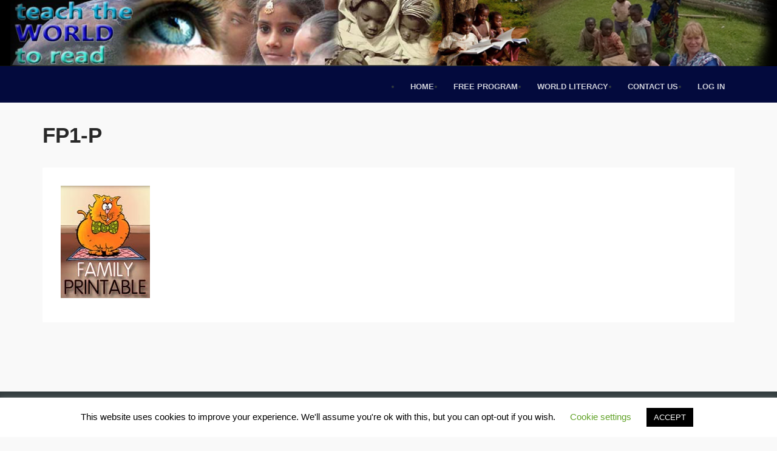

--- FILE ---
content_type: text/html; charset=UTF-8
request_url: https://www.teachtheworldtoread.com/purchase-printable-books/fp1-p/
body_size: 66081
content:
<!DOCTYPE html>
<html dir="ltr" lang="en-US" prefix="og: https://ogp.me/ns#">
<head>
<meta charset="UTF-8">
<title>FP1-P | Teach the World to Read</title>
<meta name="viewport" content="width=device-width, initial-scale=1.0">
              <meta name="author" content="vibethemes"><link rel="shortcut icon" href="https://www.teachtheworldtoread.com/wp-content/themes/wplms/images/favicon.png" />
              <link rel="icon" type="image/png" href="https://www.teachtheworldtoread.com/wp-content/themes/wplms/images/favicon.png">
		<!-- All in One SEO 4.9.3 - aioseo.com -->
	<meta name="robots" content="max-image-preview:large" />
	<link rel="canonical" href="https://www.teachtheworldtoread.com/purchase-printable-books/fp1-p/" />
	<meta name="generator" content="All in One SEO (AIOSEO) 4.9.3" />
		<meta property="og:locale" content="en_US" />
		<meta property="og:site_name" content="Teach the World to Read | Teach the World to Read" />
		<meta property="og:type" content="article" />
		<meta property="og:title" content="FP1-P | Teach the World to Read" />
		<meta property="og:url" content="https://www.teachtheworldtoread.com/purchase-printable-books/fp1-p/" />
		<meta property="article:published_time" content="2020-03-26T04:35:59+00:00" />
		<meta property="article:modified_time" content="2020-03-26T04:35:59+00:00" />
		<meta name="twitter:card" content="summary" />
		<meta name="twitter:title" content="FP1-P | Teach the World to Read" />
		<script type="application/ld+json" class="aioseo-schema">
			{"@context":"https:\/\/schema.org","@graph":[{"@type":"BreadcrumbList","@id":"https:\/\/www.teachtheworldtoread.com\/purchase-printable-books\/fp1-p\/#breadcrumblist","itemListElement":[{"@type":"ListItem","@id":"https:\/\/www.teachtheworldtoread.com#listItem","position":1,"name":"Home","item":"https:\/\/www.teachtheworldtoread.com","nextItem":{"@type":"ListItem","@id":"https:\/\/www.teachtheworldtoread.com\/purchase-printable-books\/fp1-p\/#listItem","name":"FP1-P"}},{"@type":"ListItem","@id":"https:\/\/www.teachtheworldtoread.com\/purchase-printable-books\/fp1-p\/#listItem","position":2,"name":"FP1-P","previousItem":{"@type":"ListItem","@id":"https:\/\/www.teachtheworldtoread.com#listItem","name":"Home"}}]},{"@type":"ItemPage","@id":"https:\/\/www.teachtheworldtoread.com\/purchase-printable-books\/fp1-p\/#itempage","url":"https:\/\/www.teachtheworldtoread.com\/purchase-printable-books\/fp1-p\/","name":"FP1-P | Teach the World to Read","inLanguage":"en-US","isPartOf":{"@id":"https:\/\/www.teachtheworldtoread.com\/#website"},"breadcrumb":{"@id":"https:\/\/www.teachtheworldtoread.com\/purchase-printable-books\/fp1-p\/#breadcrumblist"},"author":{"@id":"https:\/\/www.teachtheworldtoread.com\/author\/admin\/#author"},"creator":{"@id":"https:\/\/www.teachtheworldtoread.com\/author\/admin\/#author"},"datePublished":"2020-03-26T04:35:59+00:00","dateModified":"2020-03-26T04:35:59+00:00"},{"@type":"Organization","@id":"https:\/\/www.teachtheworldtoread.com\/#organization","name":"Teach the World to Read","description":"Teach the World to Read","url":"https:\/\/www.teachtheworldtoread.com\/"},{"@type":"Person","@id":"https:\/\/www.teachtheworldtoread.com\/author\/admin\/#author","url":"https:\/\/www.teachtheworldtoread.com\/author\/admin\/","name":"admin","image":{"@type":"ImageObject","@id":"https:\/\/www.teachtheworldtoread.com\/purchase-printable-books\/fp1-p\/#authorImage","url":"https:\/\/www.teachtheworldtoread.com\/wp-content\/themes\/wplms\/assets\/images\/avatar.jpg","width":96,"height":96,"caption":"admin"}},{"@type":"WebSite","@id":"https:\/\/www.teachtheworldtoread.com\/#website","url":"https:\/\/www.teachtheworldtoread.com\/","name":"Teach the World to Read","description":"Teach the World to Read","inLanguage":"en-US","publisher":{"@id":"https:\/\/www.teachtheworldtoread.com\/#organization"}}]}
		</script>
		<!-- All in One SEO -->


<!-- Google Tag Manager for WordPress by gtm4wp.com -->
<script data-cfasync="false" data-pagespeed-no-defer>
	var gtm4wp_datalayer_name = "dataLayer";
	var dataLayer = dataLayer || [];
</script>
<!-- End Google Tag Manager for WordPress by gtm4wp.com --><link rel="alternate" type="application/rss+xml" title="Teach the World to Read &raquo; Feed" href="https://www.teachtheworldtoread.com/feed/" />
<link rel="alternate" type="application/rss+xml" title="Teach the World to Read &raquo; Comments Feed" href="https://www.teachtheworldtoread.com/comments/feed/" />
<script type="text/javascript">
window._wpemojiSettings = {"baseUrl":"https:\/\/s.w.org\/images\/core\/emoji\/14.0.0\/72x72\/","ext":".png","svgUrl":"https:\/\/s.w.org\/images\/core\/emoji\/14.0.0\/svg\/","svgExt":".svg","source":{"concatemoji":"https:\/\/www.teachtheworldtoread.com\/wp-includes\/js\/wp-emoji-release.min.js?ver=6.1.9"}};
/*! This file is auto-generated */
!function(e,a,t){var n,r,o,i=a.createElement("canvas"),p=i.getContext&&i.getContext("2d");function s(e,t){var a=String.fromCharCode,e=(p.clearRect(0,0,i.width,i.height),p.fillText(a.apply(this,e),0,0),i.toDataURL());return p.clearRect(0,0,i.width,i.height),p.fillText(a.apply(this,t),0,0),e===i.toDataURL()}function c(e){var t=a.createElement("script");t.src=e,t.defer=t.type="text/javascript",a.getElementsByTagName("head")[0].appendChild(t)}for(o=Array("flag","emoji"),t.supports={everything:!0,everythingExceptFlag:!0},r=0;r<o.length;r++)t.supports[o[r]]=function(e){if(p&&p.fillText)switch(p.textBaseline="top",p.font="600 32px Arial",e){case"flag":return s([127987,65039,8205,9895,65039],[127987,65039,8203,9895,65039])?!1:!s([55356,56826,55356,56819],[55356,56826,8203,55356,56819])&&!s([55356,57332,56128,56423,56128,56418,56128,56421,56128,56430,56128,56423,56128,56447],[55356,57332,8203,56128,56423,8203,56128,56418,8203,56128,56421,8203,56128,56430,8203,56128,56423,8203,56128,56447]);case"emoji":return!s([129777,127995,8205,129778,127999],[129777,127995,8203,129778,127999])}return!1}(o[r]),t.supports.everything=t.supports.everything&&t.supports[o[r]],"flag"!==o[r]&&(t.supports.everythingExceptFlag=t.supports.everythingExceptFlag&&t.supports[o[r]]);t.supports.everythingExceptFlag=t.supports.everythingExceptFlag&&!t.supports.flag,t.DOMReady=!1,t.readyCallback=function(){t.DOMReady=!0},t.supports.everything||(n=function(){t.readyCallback()},a.addEventListener?(a.addEventListener("DOMContentLoaded",n,!1),e.addEventListener("load",n,!1)):(e.attachEvent("onload",n),a.attachEvent("onreadystatechange",function(){"complete"===a.readyState&&t.readyCallback()})),(e=t.source||{}).concatemoji?c(e.concatemoji):e.wpemoji&&e.twemoji&&(c(e.twemoji),c(e.wpemoji)))}(window,document,window._wpemojiSettings);
</script>
<style type="text/css">
img.wp-smiley,
img.emoji {
	display: inline !important;
	border: none !important;
	box-shadow: none !important;
	height: 1em !important;
	width: 1em !important;
	margin: 0 0.07em !important;
	vertical-align: -0.1em !important;
	background: none !important;
	padding: 0 !important;
}
</style>
	<link rel='stylesheet' id='eMember.style-css' href='https://www.teachtheworldtoread.com/wp-content/plugins/wp-eMember/css/eMember_style.css?ver=10.2.8' type='text/css' media='all' />
<link rel='stylesheet' id='jquery.fileuploader-css' href='https://www.teachtheworldtoread.com/wp-content/plugins/wp-eMember/css/jquery.fileuploader.css?ver=10.2.8' type='text/css' media='all' />
<link rel='stylesheet' id='validationEngine.jquery-css' href='https://www.teachtheworldtoread.com/wp-content/plugins/wp-eMember/css/validationEngine.jquery.css?ver=10.2.8' type='text/css' media='all' />
<link rel='stylesheet' id='formidable-css' href='https://www.teachtheworldtoread.com/wp-admin/admin-ajax.php?action=frmpro_css&#038;ver=9122206' type='text/css' media='all' />
<link rel='stylesheet' id='atomic-blocks-fontawesome-css' href='https://www.teachtheworldtoread.com/wp-content/plugins/atomic-blocks/dist/assets/fontawesome/css/all.min.css?ver=1603916330' type='text/css' media='all' />
<link rel='stylesheet' id='wp-block-library-css' href='https://www.teachtheworldtoread.com/wp-includes/css/dist/block-library/style.min.css?ver=6.1.9' type='text/css' media='all' />
<link rel='stylesheet' id='wplms-style-css' href='https://www.teachtheworldtoread.com/wp-content/themes/wplms/assets/css/style.min.css?ver=4.098' type='text/css' media='all' />
<link rel='stylesheet' id='font-awesome-css' href='https://www.teachtheworldtoread.com/wp-content/themes/wplms/assets/fonts/font-awesome.min.css?ver=4.098' type='text/css' media='all' />
<link rel='stylesheet' id='wplms-v4style-css' href='https://www.teachtheworldtoread.com/wp-content/themes/wplms/assets/css/v4.min.css?ver=4.098' type='text/css' media='all' />
<link rel='stylesheet' id='vicons-css' href='https://www.teachtheworldtoread.com/wp-content/themes/wplms/assets/vicons.css?ver=4.098' type='text/css' media='all' />
<link rel='stylesheet' id='aioseo/css/src/vue/standalone/blocks/table-of-contents/global.scss-css' href='https://www.teachtheworldtoread.com/wp-content/plugins/all-in-one-seo-pack/dist/Lite/assets/css/table-of-contents/global.e90f6d47.css?ver=4.9.3' type='text/css' media='all' />
<style id='bp-login-form-style-inline-css' type='text/css'>
.widget_bp_core_login_widget .bp-login-widget-user-avatar{float:left}.widget_bp_core_login_widget .bp-login-widget-user-links{margin-left:70px}#bp-login-widget-form label{display:block;font-weight:600;margin:15px 0 5px;width:auto}#bp-login-widget-form input[type=password],#bp-login-widget-form input[type=text]{background-color:#fafafa;border:1px solid #d6d6d6;border-radius:0;font:inherit;font-size:100%;padding:.5em;width:100%}#bp-login-widget-form .bp-login-widget-register-link,#bp-login-widget-form .login-submit{display:inline;width:-moz-fit-content;width:fit-content}#bp-login-widget-form .bp-login-widget-register-link{margin-left:1em}#bp-login-widget-form .bp-login-widget-register-link a{filter:invert(1)}#bp-login-widget-form .bp-login-widget-pwd-link{font-size:80%}

</style>
<style id='bp-member-style-inline-css' type='text/css'>
[data-type="bp/member"] input.components-placeholder__input{border:1px solid #757575;border-radius:2px;flex:1 1 auto;padding:6px 8px}.bp-block-member{position:relative}.bp-block-member .member-content{display:flex}.bp-block-member .user-nicename{display:block}.bp-block-member .user-nicename a{border:none;color:currentColor;text-decoration:none}.bp-block-member .bp-profile-button{width:100%}.bp-block-member .bp-profile-button a.button{bottom:10px;display:inline-block;margin:18px 0 0;position:absolute;right:0}.bp-block-member.has-cover .item-header-avatar,.bp-block-member.has-cover .member-content,.bp-block-member.has-cover .member-description{z-index:2}.bp-block-member.has-cover .member-content,.bp-block-member.has-cover .member-description{padding-top:75px}.bp-block-member.has-cover .bp-member-cover-image{background-color:#c5c5c5;background-position:top;background-repeat:no-repeat;background-size:cover;border:0;display:block;height:150px;left:0;margin:0;padding:0;position:absolute;top:0;width:100%;z-index:1}.bp-block-member img.avatar{height:auto;width:auto}.bp-block-member.avatar-none .item-header-avatar{display:none}.bp-block-member.avatar-none.has-cover{min-height:200px}.bp-block-member.avatar-full{min-height:150px}.bp-block-member.avatar-full .item-header-avatar{width:180px}.bp-block-member.avatar-thumb .member-content{align-items:center;min-height:50px}.bp-block-member.avatar-thumb .item-header-avatar{width:70px}.bp-block-member.avatar-full.has-cover{min-height:300px}.bp-block-member.avatar-full.has-cover .item-header-avatar{width:200px}.bp-block-member.avatar-full.has-cover img.avatar{background:#fffc;border:2px solid #fff;margin-left:20px}.bp-block-member.avatar-thumb.has-cover .item-header-avatar{padding-top:75px}.entry .entry-content .bp-block-member .user-nicename a{border:none;color:currentColor;text-decoration:none}

</style>
<style id='bp-members-style-inline-css' type='text/css'>
[data-type="bp/members"] .components-placeholder.is-appender{min-height:0}[data-type="bp/members"] .components-placeholder.is-appender .components-placeholder__label:empty{display:none}[data-type="bp/members"] .components-placeholder input.components-placeholder__input{border:1px solid #757575;border-radius:2px;flex:1 1 auto;padding:6px 8px}[data-type="bp/members"].avatar-none .member-description{width:calc(100% - 44px)}[data-type="bp/members"].avatar-full .member-description{width:calc(100% - 224px)}[data-type="bp/members"].avatar-thumb .member-description{width:calc(100% - 114px)}[data-type="bp/members"] .member-content{position:relative}[data-type="bp/members"] .member-content .is-right{position:absolute;right:2px;top:2px}[data-type="bp/members"] .columns-2 .member-content .member-description,[data-type="bp/members"] .columns-3 .member-content .member-description,[data-type="bp/members"] .columns-4 .member-content .member-description{padding-left:44px;width:calc(100% - 44px)}[data-type="bp/members"] .columns-3 .is-right{right:-10px}[data-type="bp/members"] .columns-4 .is-right{right:-50px}.bp-block-members.is-grid{display:flex;flex-wrap:wrap;padding:0}.bp-block-members.is-grid .member-content{margin:0 1.25em 1.25em 0;width:100%}@media(min-width:600px){.bp-block-members.columns-2 .member-content{width:calc(50% - .625em)}.bp-block-members.columns-2 .member-content:nth-child(2n){margin-right:0}.bp-block-members.columns-3 .member-content{width:calc(33.33333% - .83333em)}.bp-block-members.columns-3 .member-content:nth-child(3n){margin-right:0}.bp-block-members.columns-4 .member-content{width:calc(25% - .9375em)}.bp-block-members.columns-4 .member-content:nth-child(4n){margin-right:0}}.bp-block-members .member-content{display:flex;flex-direction:column;padding-bottom:1em;text-align:center}.bp-block-members .member-content .item-header-avatar,.bp-block-members .member-content .member-description{width:100%}.bp-block-members .member-content .item-header-avatar{margin:0 auto}.bp-block-members .member-content .item-header-avatar img.avatar{display:inline-block}@media(min-width:600px){.bp-block-members .member-content{flex-direction:row;text-align:left}.bp-block-members .member-content .item-header-avatar,.bp-block-members .member-content .member-description{width:auto}.bp-block-members .member-content .item-header-avatar{margin:0}}.bp-block-members .member-content .user-nicename{display:block}.bp-block-members .member-content .user-nicename a{border:none;color:currentColor;text-decoration:none}.bp-block-members .member-content time{color:#767676;display:block;font-size:80%}.bp-block-members.avatar-none .item-header-avatar{display:none}.bp-block-members.avatar-full{min-height:190px}.bp-block-members.avatar-full .item-header-avatar{width:180px}.bp-block-members.avatar-thumb .member-content{min-height:80px}.bp-block-members.avatar-thumb .item-header-avatar{width:70px}.bp-block-members.columns-2 .member-content,.bp-block-members.columns-3 .member-content,.bp-block-members.columns-4 .member-content{display:block;text-align:center}.bp-block-members.columns-2 .member-content .item-header-avatar,.bp-block-members.columns-3 .member-content .item-header-avatar,.bp-block-members.columns-4 .member-content .item-header-avatar{margin:0 auto}.bp-block-members img.avatar{height:auto;max-width:-moz-fit-content;max-width:fit-content;width:auto}.bp-block-members .member-content.has-activity{align-items:center}.bp-block-members .member-content.has-activity .item-header-avatar{padding-right:1em}.bp-block-members .member-content.has-activity .wp-block-quote{margin-bottom:0;text-align:left}.bp-block-members .member-content.has-activity .wp-block-quote cite a,.entry .entry-content .bp-block-members .user-nicename a{border:none;color:currentColor;text-decoration:none}

</style>
<style id='bp-dynamic-members-style-inline-css' type='text/css'>
.bp-dynamic-block-container .item-options{font-size:.5em;margin:0 0 1em;padding:1em 0}.bp-dynamic-block-container .item-options a.selected{font-weight:600}.bp-dynamic-block-container ul.item-list{list-style:none;margin:1em 0;padding-left:0}.bp-dynamic-block-container ul.item-list li{margin-bottom:1em}.bp-dynamic-block-container ul.item-list li:after,.bp-dynamic-block-container ul.item-list li:before{content:" ";display:table}.bp-dynamic-block-container ul.item-list li:after{clear:both}.bp-dynamic-block-container ul.item-list li .item-avatar{float:left;width:60px}.bp-dynamic-block-container ul.item-list li .item{margin-left:70px}

</style>
<style id='bp-online-members-style-inline-css' type='text/css'>
.widget_bp_core_whos_online_widget .avatar-block,[data-type="bp/online-members"] .avatar-block{display:flex;flex-flow:row wrap}.widget_bp_core_whos_online_widget .avatar-block img,[data-type="bp/online-members"] .avatar-block img{margin:.5em}

</style>
<style id='bp-active-members-style-inline-css' type='text/css'>
.widget_bp_core_recently_active_widget .avatar-block,[data-type="bp/active-members"] .avatar-block{display:flex;flex-flow:row wrap}.widget_bp_core_recently_active_widget .avatar-block img,[data-type="bp/active-members"] .avatar-block img{margin:.5em}

</style>
<link rel='stylesheet' id='atomic-blocks-style-css-css' href='https://www.teachtheworldtoread.com/wp-content/plugins/atomic-blocks/dist/blocks.style.build.css?ver=1603916330' type='text/css' media='all' />
<link rel='stylesheet' id='classic-theme-styles-css' href='https://www.teachtheworldtoread.com/wp-includes/css/classic-themes.min.css?ver=1' type='text/css' media='all' />
<style id='global-styles-inline-css' type='text/css'>
body{--wp--preset--color--black: #000000;--wp--preset--color--cyan-bluish-gray: #abb8c3;--wp--preset--color--white: #ffffff;--wp--preset--color--pale-pink: #f78da7;--wp--preset--color--vivid-red: #cf2e2e;--wp--preset--color--luminous-vivid-orange: #ff6900;--wp--preset--color--luminous-vivid-amber: #fcb900;--wp--preset--color--light-green-cyan: #7bdcb5;--wp--preset--color--vivid-green-cyan: #00d084;--wp--preset--color--pale-cyan-blue: #8ed1fc;--wp--preset--color--vivid-cyan-blue: #0693e3;--wp--preset--color--vivid-purple: #9b51e0;--wp--preset--gradient--vivid-cyan-blue-to-vivid-purple: linear-gradient(135deg,rgba(6,147,227,1) 0%,rgb(155,81,224) 100%);--wp--preset--gradient--light-green-cyan-to-vivid-green-cyan: linear-gradient(135deg,rgb(122,220,180) 0%,rgb(0,208,130) 100%);--wp--preset--gradient--luminous-vivid-amber-to-luminous-vivid-orange: linear-gradient(135deg,rgba(252,185,0,1) 0%,rgba(255,105,0,1) 100%);--wp--preset--gradient--luminous-vivid-orange-to-vivid-red: linear-gradient(135deg,rgba(255,105,0,1) 0%,rgb(207,46,46) 100%);--wp--preset--gradient--very-light-gray-to-cyan-bluish-gray: linear-gradient(135deg,rgb(238,238,238) 0%,rgb(169,184,195) 100%);--wp--preset--gradient--cool-to-warm-spectrum: linear-gradient(135deg,rgb(74,234,220) 0%,rgb(151,120,209) 20%,rgb(207,42,186) 40%,rgb(238,44,130) 60%,rgb(251,105,98) 80%,rgb(254,248,76) 100%);--wp--preset--gradient--blush-light-purple: linear-gradient(135deg,rgb(255,206,236) 0%,rgb(152,150,240) 100%);--wp--preset--gradient--blush-bordeaux: linear-gradient(135deg,rgb(254,205,165) 0%,rgb(254,45,45) 50%,rgb(107,0,62) 100%);--wp--preset--gradient--luminous-dusk: linear-gradient(135deg,rgb(255,203,112) 0%,rgb(199,81,192) 50%,rgb(65,88,208) 100%);--wp--preset--gradient--pale-ocean: linear-gradient(135deg,rgb(255,245,203) 0%,rgb(182,227,212) 50%,rgb(51,167,181) 100%);--wp--preset--gradient--electric-grass: linear-gradient(135deg,rgb(202,248,128) 0%,rgb(113,206,126) 100%);--wp--preset--gradient--midnight: linear-gradient(135deg,rgb(2,3,129) 0%,rgb(40,116,252) 100%);--wp--preset--duotone--dark-grayscale: url('#wp-duotone-dark-grayscale');--wp--preset--duotone--grayscale: url('#wp-duotone-grayscale');--wp--preset--duotone--purple-yellow: url('#wp-duotone-purple-yellow');--wp--preset--duotone--blue-red: url('#wp-duotone-blue-red');--wp--preset--duotone--midnight: url('#wp-duotone-midnight');--wp--preset--duotone--magenta-yellow: url('#wp-duotone-magenta-yellow');--wp--preset--duotone--purple-green: url('#wp-duotone-purple-green');--wp--preset--duotone--blue-orange: url('#wp-duotone-blue-orange');--wp--preset--font-size--small: 13px;--wp--preset--font-size--medium: 20px;--wp--preset--font-size--large: 36px;--wp--preset--font-size--x-large: 42px;--wp--preset--spacing--20: 0.44rem;--wp--preset--spacing--30: 0.67rem;--wp--preset--spacing--40: 1rem;--wp--preset--spacing--50: 1.5rem;--wp--preset--spacing--60: 2.25rem;--wp--preset--spacing--70: 3.38rem;--wp--preset--spacing--80: 5.06rem;}:where(.is-layout-flex){gap: 0.5em;}body .is-layout-flow > .alignleft{float: left;margin-inline-start: 0;margin-inline-end: 2em;}body .is-layout-flow > .alignright{float: right;margin-inline-start: 2em;margin-inline-end: 0;}body .is-layout-flow > .aligncenter{margin-left: auto !important;margin-right: auto !important;}body .is-layout-constrained > .alignleft{float: left;margin-inline-start: 0;margin-inline-end: 2em;}body .is-layout-constrained > .alignright{float: right;margin-inline-start: 2em;margin-inline-end: 0;}body .is-layout-constrained > .aligncenter{margin-left: auto !important;margin-right: auto !important;}body .is-layout-constrained > :where(:not(.alignleft):not(.alignright):not(.alignfull)){max-width: var(--wp--style--global--content-size);margin-left: auto !important;margin-right: auto !important;}body .is-layout-constrained > .alignwide{max-width: var(--wp--style--global--wide-size);}body .is-layout-flex{display: flex;}body .is-layout-flex{flex-wrap: wrap;align-items: center;}body .is-layout-flex > *{margin: 0;}:where(.wp-block-columns.is-layout-flex){gap: 2em;}.has-black-color{color: var(--wp--preset--color--black) !important;}.has-cyan-bluish-gray-color{color: var(--wp--preset--color--cyan-bluish-gray) !important;}.has-white-color{color: var(--wp--preset--color--white) !important;}.has-pale-pink-color{color: var(--wp--preset--color--pale-pink) !important;}.has-vivid-red-color{color: var(--wp--preset--color--vivid-red) !important;}.has-luminous-vivid-orange-color{color: var(--wp--preset--color--luminous-vivid-orange) !important;}.has-luminous-vivid-amber-color{color: var(--wp--preset--color--luminous-vivid-amber) !important;}.has-light-green-cyan-color{color: var(--wp--preset--color--light-green-cyan) !important;}.has-vivid-green-cyan-color{color: var(--wp--preset--color--vivid-green-cyan) !important;}.has-pale-cyan-blue-color{color: var(--wp--preset--color--pale-cyan-blue) !important;}.has-vivid-cyan-blue-color{color: var(--wp--preset--color--vivid-cyan-blue) !important;}.has-vivid-purple-color{color: var(--wp--preset--color--vivid-purple) !important;}.has-black-background-color{background-color: var(--wp--preset--color--black) !important;}.has-cyan-bluish-gray-background-color{background-color: var(--wp--preset--color--cyan-bluish-gray) !important;}.has-white-background-color{background-color: var(--wp--preset--color--white) !important;}.has-pale-pink-background-color{background-color: var(--wp--preset--color--pale-pink) !important;}.has-vivid-red-background-color{background-color: var(--wp--preset--color--vivid-red) !important;}.has-luminous-vivid-orange-background-color{background-color: var(--wp--preset--color--luminous-vivid-orange) !important;}.has-luminous-vivid-amber-background-color{background-color: var(--wp--preset--color--luminous-vivid-amber) !important;}.has-light-green-cyan-background-color{background-color: var(--wp--preset--color--light-green-cyan) !important;}.has-vivid-green-cyan-background-color{background-color: var(--wp--preset--color--vivid-green-cyan) !important;}.has-pale-cyan-blue-background-color{background-color: var(--wp--preset--color--pale-cyan-blue) !important;}.has-vivid-cyan-blue-background-color{background-color: var(--wp--preset--color--vivid-cyan-blue) !important;}.has-vivid-purple-background-color{background-color: var(--wp--preset--color--vivid-purple) !important;}.has-black-border-color{border-color: var(--wp--preset--color--black) !important;}.has-cyan-bluish-gray-border-color{border-color: var(--wp--preset--color--cyan-bluish-gray) !important;}.has-white-border-color{border-color: var(--wp--preset--color--white) !important;}.has-pale-pink-border-color{border-color: var(--wp--preset--color--pale-pink) !important;}.has-vivid-red-border-color{border-color: var(--wp--preset--color--vivid-red) !important;}.has-luminous-vivid-orange-border-color{border-color: var(--wp--preset--color--luminous-vivid-orange) !important;}.has-luminous-vivid-amber-border-color{border-color: var(--wp--preset--color--luminous-vivid-amber) !important;}.has-light-green-cyan-border-color{border-color: var(--wp--preset--color--light-green-cyan) !important;}.has-vivid-green-cyan-border-color{border-color: var(--wp--preset--color--vivid-green-cyan) !important;}.has-pale-cyan-blue-border-color{border-color: var(--wp--preset--color--pale-cyan-blue) !important;}.has-vivid-cyan-blue-border-color{border-color: var(--wp--preset--color--vivid-cyan-blue) !important;}.has-vivid-purple-border-color{border-color: var(--wp--preset--color--vivid-purple) !important;}.has-vivid-cyan-blue-to-vivid-purple-gradient-background{background: var(--wp--preset--gradient--vivid-cyan-blue-to-vivid-purple) !important;}.has-light-green-cyan-to-vivid-green-cyan-gradient-background{background: var(--wp--preset--gradient--light-green-cyan-to-vivid-green-cyan) !important;}.has-luminous-vivid-amber-to-luminous-vivid-orange-gradient-background{background: var(--wp--preset--gradient--luminous-vivid-amber-to-luminous-vivid-orange) !important;}.has-luminous-vivid-orange-to-vivid-red-gradient-background{background: var(--wp--preset--gradient--luminous-vivid-orange-to-vivid-red) !important;}.has-very-light-gray-to-cyan-bluish-gray-gradient-background{background: var(--wp--preset--gradient--very-light-gray-to-cyan-bluish-gray) !important;}.has-cool-to-warm-spectrum-gradient-background{background: var(--wp--preset--gradient--cool-to-warm-spectrum) !important;}.has-blush-light-purple-gradient-background{background: var(--wp--preset--gradient--blush-light-purple) !important;}.has-blush-bordeaux-gradient-background{background: var(--wp--preset--gradient--blush-bordeaux) !important;}.has-luminous-dusk-gradient-background{background: var(--wp--preset--gradient--luminous-dusk) !important;}.has-pale-ocean-gradient-background{background: var(--wp--preset--gradient--pale-ocean) !important;}.has-electric-grass-gradient-background{background: var(--wp--preset--gradient--electric-grass) !important;}.has-midnight-gradient-background{background: var(--wp--preset--gradient--midnight) !important;}.has-small-font-size{font-size: var(--wp--preset--font-size--small) !important;}.has-medium-font-size{font-size: var(--wp--preset--font-size--medium) !important;}.has-large-font-size{font-size: var(--wp--preset--font-size--large) !important;}.has-x-large-font-size{font-size: var(--wp--preset--font-size--x-large) !important;}
.wp-block-navigation a:where(:not(.wp-element-button)){color: inherit;}
:where(.wp-block-columns.is-layout-flex){gap: 2em;}
.wp-block-pullquote{font-size: 1.5em;line-height: 1.6;}
</style>
<link rel='stylesheet' id='layerslider-css' href='https://www.teachtheworldtoread.com/wp-content/plugins/LayerSlider/static/css/layerslider.css?ver=5.6.9' type='text/css' media='all' />
<link rel='stylesheet' id='cptch_stylesheet-css' href='https://www.teachtheworldtoread.com/wp-content/plugins/captcha-bws/css/front_end_style.css?ver=5.2.5' type='text/css' media='all' />
<link rel='stylesheet' id='dashicons-css' href='https://www.teachtheworldtoread.com/wp-includes/css/dashicons.min.css?ver=6.1.9' type='text/css' media='all' />
<link rel='stylesheet' id='cptch_desktop_style-css' href='https://www.teachtheworldtoread.com/wp-content/plugins/captcha-bws/css/desktop_style.css?ver=5.2.5' type='text/css' media='all' />
<link rel='stylesheet' id='cntctfrm_form_style-css' href='https://www.teachtheworldtoread.com/wp-content/plugins/contact-form-plugin/css/form_style.css?ver=4.3.3' type='text/css' media='all' />
<link rel='stylesheet' id='cookie-law-info-css' href='https://www.teachtheworldtoread.com/wp-content/plugins/cookie-law-info/legacy/public/css/cookie-law-info-public.css?ver=3.3.9.1' type='text/css' media='all' />
<link rel='stylesheet' id='cookie-law-info-gdpr-css' href='https://www.teachtheworldtoread.com/wp-content/plugins/cookie-law-info/legacy/public/css/cookie-law-info-gdpr.css?ver=3.3.9.1' type='text/css' media='all' />
<link rel='stylesheet' id='geotarget-css' href='https://www.teachtheworldtoread.com/wp-content/plugins/geotargeting/public/css/geotarget-public.css?ver=1.3.6.1' type='text/css' media='all' />
<link rel='stylesheet' id='theme-my-login-css' href='https://www.teachtheworldtoread.com/wp-content/plugins/theme-my-login/assets/styles/theme-my-login.min.css?ver=7.0.15' type='text/css' media='all' />
<link rel='stylesheet' id='bp-course-css-css' href='https://www.teachtheworldtoread.com/wp-content/plugins/vibe-course-module/includes/css/course_template.css?ver=3.9.9.7' type='text/css' media='all' />
<link rel='stylesheet' id='wplms_child_theme_style-css' href='https://www.teachtheworldtoread.com/wp-content/themes/wplmschild/style.css?ver=4.098' type='text/css' media='all' />
<link rel='stylesheet' id='wp-ppec-frontend-style-css' href='https://www.teachtheworldtoread.com/wp-content/plugins/wp-express-checkout/assets/css/public.css?ver=2.4.5' type='text/css' media='all' />
<link rel='stylesheet' id='wpec-stripe-styles-css' href='https://www.teachtheworldtoread.com/wp-content/plugins/wp-express-checkout/assets/css/wpec-stripe-related.css?ver=2.4.5' type='text/css' media='all' />
<script type='text/javascript' src='https://www.teachtheworldtoread.com/wp-includes/js/jquery/jquery.min.js?ver=3.6.1' id='jquery-core-js'></script>
<script type='text/javascript' src='https://www.teachtheworldtoread.com/wp-includes/js/jquery/jquery-migrate.min.js?ver=3.3.2' id='jquery-migrate-js'></script>
<script type='text/javascript' src='https://www.teachtheworldtoread.com/wp-content/plugins/wp-eMember/js/jquery.fileuploader.js?ver=10.2.8' id='jquery.fileuploader-js'></script>
<script type='text/javascript' src='https://www.teachtheworldtoread.com/wp-content/plugins/wp-eMember/js/jquery.validationEngine.js?ver=10.2.8' id='jquery.validationEngine-js'></script>
<script type='text/javascript' src='https://www.teachtheworldtoread.com/wp-content/plugins/wp-eMember/js/jquery.libs.js?ver=10.2.8' id='jquery.libs-js'></script>
<script type='text/javascript' src='https://www.teachtheworldtoread.com/wp-content/themes/wplms/assets/js/old_files/jquery.knob.js?ver=6.1.9' id='knobjs-js'></script>
<script type='text/javascript' src='https://www.teachtheworldtoread.com/wp-content/plugins/LayerSlider/static/js/greensock.js?ver=1.11.8' id='greensock-js'></script>
<script type='text/javascript' id='layerslider-js-extra'>
/* <![CDATA[ */
var LS_Meta = {"v":"5.6.9"};
/* ]]> */
</script>
<script type='text/javascript' src='https://www.teachtheworldtoread.com/wp-content/plugins/LayerSlider/static/js/layerslider.kreaturamedia.jquery.js?ver=5.6.9' id='layerslider-js'></script>
<script type='text/javascript' src='https://www.teachtheworldtoread.com/wp-content/plugins/LayerSlider/static/js/layerslider.transitions.js?ver=5.6.9' id='layerslider-transitions-js'></script>
<script type='text/javascript' id='cookie-law-info-js-extra'>
/* <![CDATA[ */
var Cli_Data = {"nn_cookie_ids":[],"cookielist":[],"non_necessary_cookies":[],"ccpaEnabled":"","ccpaRegionBased":"","ccpaBarEnabled":"","strictlyEnabled":["necessary","obligatoire"],"ccpaType":"gdpr","js_blocking":"","custom_integration":"","triggerDomRefresh":"","secure_cookies":""};
var cli_cookiebar_settings = {"animate_speed_hide":"500","animate_speed_show":"500","background":"#FFF","border":"#b1a6a6c2","border_on":"","button_1_button_colour":"#000","button_1_button_hover":"#000000","button_1_link_colour":"#fff","button_1_as_button":"1","button_1_new_win":"","button_2_button_colour":"#333","button_2_button_hover":"#292929","button_2_link_colour":"#444","button_2_as_button":"","button_2_hidebar":"","button_3_button_colour":"#000","button_3_button_hover":"#000000","button_3_link_colour":"#fff","button_3_as_button":"1","button_3_new_win":"","button_4_button_colour":"#000","button_4_button_hover":"#000000","button_4_link_colour":"#62a329","button_4_as_button":"","button_7_button_colour":"#61a229","button_7_button_hover":"#4e8221","button_7_link_colour":"#fff","button_7_as_button":"1","button_7_new_win":"","font_family":"inherit","header_fix":"","notify_animate_hide":"1","notify_animate_show":"","notify_div_id":"#cookie-law-info-bar","notify_position_horizontal":"right","notify_position_vertical":"bottom","scroll_close":"","scroll_close_reload":"","accept_close_reload":"","reject_close_reload":"","showagain_tab":"1","showagain_background":"#fff","showagain_border":"#000","showagain_div_id":"#cookie-law-info-again","showagain_x_position":"100px","text":"#000","show_once_yn":"","show_once":"10000","logging_on":"","as_popup":"","popup_overlay":"1","bar_heading_text":"","cookie_bar_as":"banner","popup_showagain_position":"bottom-right","widget_position":"left"};
var log_object = {"ajax_url":"https:\/\/www.teachtheworldtoread.com\/wp-admin\/admin-ajax.php"};
/* ]]> */
</script>
<script type='text/javascript' src='https://www.teachtheworldtoread.com/wp-content/plugins/cookie-law-info/legacy/public/js/cookie-law-info-public.js?ver=3.3.9.1' id='cookie-law-info-js'></script>
<script type='text/javascript' src='https://www.teachtheworldtoread.com/wp-content/plugins/geotargeting/public/js/geotarget-public.js?ver=1.3.6.1' id='geotarget-js'></script>
<script type='text/javascript' src='https://www.teachtheworldtoread.com/wp-content/plugins/geotargeting/public/js/ddslick.js?ver=1.3.6.1' id='geot-slick-js'></script>
<meta name="generator" content="Powered by LayerSlider 5.6.9 - Multi-Purpose, Responsive, Parallax, Mobile-Friendly Slider Plugin for WordPress." />
<!-- LayerSlider updates and docs at: https://kreaturamedia.com/layerslider-responsive-wordpress-slider-plugin/ -->
<link rel="https://api.w.org/" href="https://www.teachtheworldtoread.com/wp-json/" /><link rel="alternate" type="application/json" href="https://www.teachtheworldtoread.com/wp-json/wp/v2/media/1222" /><link rel="EditURI" type="application/rsd+xml" title="RSD" href="https://www.teachtheworldtoread.com/xmlrpc.php?rsd" />
<link rel="wlwmanifest" type="application/wlwmanifest+xml" href="https://www.teachtheworldtoread.com/wp-includes/wlwmanifest.xml" />
<meta name="generator" content="WordPress 6.1.9" />
<link rel='shortlink' href='https://www.teachtheworldtoread.com/?p=1222' />
<link rel="alternate" type="application/json+oembed" href="https://www.teachtheworldtoread.com/wp-json/oembed/1.0/embed?url=https%3A%2F%2Fwww.teachtheworldtoread.com%2Fpurchase-printable-books%2Ffp1-p%2F" />
<link rel="alternate" type="text/xml+oembed" href="https://www.teachtheworldtoread.com/wp-json/oembed/1.0/embed?url=https%3A%2F%2Fwww.teachtheworldtoread.com%2Fpurchase-printable-books%2Ffp1-p%2F&#038;format=xml" />

	<script type="text/javascript">var ajaxurl = 'https://www.teachtheworldtoread.com/wp-admin/admin-ajax.php';</script>


<!-- WP eMember plugin v10.2.8 - http://www.tipsandtricks-hq.com/wordpress-emember-easy-to-use-wordpress-membership-plugin-1706 -->
<script type="text/javascript">
    /* <![CDATA[ */
    jQuery(document).ready(function($) {
        function get_redirect_url($redirects) {
            var $after_login_page = '/welcome/';
            if ($redirects.own)
                return $redirects.own;
            if ($redirects.level)
                return $redirects.level;
            if ($after_login_page)
                return $after_login_page;
            return '';
        }
    });
    /* ]]> */
</script>
        <script type="text/javascript">
            jQuery(document).ready(function($) {
                $('#respond').html("Please <a href=\"https://www.teachtheworldtoread.com/login/\">Login</a> to post a comment");
            });
        </script>
        
<!-- Google Tag Manager for WordPress by gtm4wp.com -->
<!-- GTM Container placement set to off -->
<script data-cfasync="false" data-pagespeed-no-defer type="text/javascript">
	var dataLayer_content = {"pagePostType":"attachment","pagePostType2":"single-attachment","pagePostAuthor":"admin"};
	dataLayer.push( dataLayer_content );
</script>
<script>
	console.warn && console.warn("[GTM4WP] Google Tag Manager container code placement set to OFF !!!");
	console.warn && console.warn("[GTM4WP] Data layer codes are active but GTM container must be loaded using custom coding !!!");
</script>
<!-- End Google Tag Manager for WordPress by gtm4wp.com --><link rel="icon" href="https://www.teachtheworldtoread.com/wp-content/uploads/2020/06/favicon-120x120.jpg" sizes="32x32" />
<link rel="icon" href="https://www.teachtheworldtoread.com/wp-content/uploads/2020/06/favicon.jpg" sizes="192x192" />
<link rel="apple-touch-icon" href="https://www.teachtheworldtoread.com/wp-content/uploads/2020/06/favicon.jpg" />
<meta name="msapplication-TileImage" content="https://www.teachtheworldtoread.com/wp-content/uploads/2020/06/favicon.jpg" />
<style>input.review_course[name="review_course"] {display:none;}.wp_ppdg_thank_you_message a {color:blue !important;}.more_course .review_course{margin-top:20px !important;}.footerbottom {display:none}#scrolltop {right:400px;background:red;}.my-start-button {color:#FFFFFF;background-color:#78c8ce;padding:25px;margin-right:15px;text-align:center;width:175px;float:left}#buddypress div.pagination .pag-count {display:none;}#buddypress .item-list-tabs#subnav {display:none}.star-rating{display:none;}.instructor_course .instructor_meta {display:none;}#buddypress #pag-top.pagination {display:none;}.block.courseitem .block_content .instructor_course+strong{display:none;}.block.courseitem.course2 .block_content .star-rating{display:none;}.block.courseitem.course2 .block_content .star-rating+strong{display:none;}.course_reviews{display:none;}#buddypress div#item-header div#item-meta, #course-list .item-meta .star-rating{display:none;}#buddypress div#item-header div#item-meta, #course-list .item-meta .star-rating{display:none;}#buddypress div#item-header div#item-meta .students{display:none;}#buddypress div#item-header div#item-meta .students{display:none;}.single-course #item-admins{display:none;}.students_undertaking{display:none;}.breadcrumbs{display:none;}.pop_login {display:none}ul {list-style:disc; margin-left:2em;}li {list-style-position:outside;}body{--primary:;}</style></head>
<body data-rsssl=1 class="bp-nouveau attachment attachment-template-default attachmentid-1222 attachment-jpeg logged-out">
<div style="text-align:center; background-color:black" width="100%">
	<a href="https://www.teachtheworldtoread.com/"><img src="https://www.teachtheworldtoread.com/wp-content/uploads/logo.png" alt="Teach the World to Read" /></a></div>
<div id="global" class="global">
    <div class="pagesidebar">
        <div class="sidebarcontent">    
            <h2 id="sidelogo">
            <a href="https://www.teachtheworldtoread.com/"><img src="https://www.teachtheworldtoread.com/wp-content/themes/wplms/assets/images/logo.png" alt="Teach the World to Read" /></a>
            </h2>
            <ul id="menu-main-menu" class="sidemenu"><li id="menu-item-1243" class="menu-item menu-item-type-custom menu-item-object-custom menu-item-home menu-item-1243"><a href="https://www.teachtheworldtoread.com">HOME</a></li>
<li id="menu-item-1036" class="menu-item menu-item-type-custom menu-item-object-custom menu-item-has-children menu-item-1036"><a href="##">Free Program</a>
<ul class="sub-menu">
	<li id="menu-item-1208" class="menu-item menu-item-type-custom menu-item-object-custom menu-item-1208"><a href="/welcome/">Free Digital Reading Program</a></li>
	<li id="menu-item-2429" class="menu-item menu-item-type-post_type menu-item-object-page menu-item-2429"><a href="https://www.teachtheworldtoread.com/welcome/">Purchase Books and Guide</a></li>
	<li id="menu-item-1038" class="menu-item menu-item-type-post_type menu-item-object-page menu-item-1038"><a href="https://www.teachtheworldtoread.com/research-results/">Research Results</a></li>
</ul>
</li>
<li id="menu-item-1019" class="menu-item menu-item-type-custom menu-item-object-custom menu-item-has-children menu-item-1019"><a href="##">World Literacy</a>
<ul class="sub-menu">
	<li id="menu-item-1018" class="menu-item menu-item-type-post_type menu-item-object-page menu-item-1018"><a href="https://www.teachtheworldtoread.com/fantastic-phonics-free-download-printable-learn-to-read/">A Global Crisis</a></li>
	<li id="menu-item-1034" class="menu-item menu-item-type-post_type menu-item-object-page menu-item-1034"><a href="https://www.teachtheworldtoread.com/fantastic-phonics-in-fiji/">Fantastic Phonics in Fiji</a></li>
	<li id="menu-item-1016" class="menu-item menu-item-type-post_type menu-item-object-page menu-item-1016"><a href="https://www.teachtheworldtoread.com/fantastic-phonics-in-africa/">African Literacy</a></li>
	<li id="menu-item-1025" class="menu-item menu-item-type-post_type menu-item-object-page menu-item-1025"><a href="https://www.teachtheworldtoread.com/fantastic-phonics-in-india/">India Literacy</a></li>
	<li id="menu-item-1784" class="menu-item menu-item-type-post_type menu-item-object-page menu-item-1784"><a href="https://www.teachtheworldtoread.com/fantastic-phonics-in-australia-2/">Australia</a></li>
	<li id="menu-item-1035" class="menu-item menu-item-type-post_type menu-item-object-page menu-item-1035"><a href="https://www.teachtheworldtoread.com/united-states/">United States</a></li>
</ul>
</li>
<li id="menu-item-1015" class="menu-item menu-item-type-post_type menu-item-object-page menu-item-1015"><a href="https://www.teachtheworldtoread.com/fantastic-phonics-free-reading-program-for-developing-communities/">Contact Us</a></li>
<li id="menu-item-1120" class="menu-item menu-item-type-custom menu-item-object-custom menu-item-1120"><a href="https://www.teachtheworldtoread.com/login/">Log In</a></li>
</ul>        </div>
        <a class="sidebarclose"><span></span></a>
    </div>  
    <div class="pusher" >
         
        <header style="background-color:#030a3d">
            <div class="container">
                <div class="row" >
                    <div class="col-md-3 col-sm-3 col-xs-4">
                        <h2 id="logo">                            <!---<a href="https://www.teachtheworldtoread.com/"><img src="https://teachtheworldtoread.org/wp-content/uploads/logo-old.png" alt="Teach the World to Read" /></a> --->
                        </h2>                    </div>
                    <div class="col-md-9 col-sm-9 col-xs-8" style="height: 70px; margin-bottom:15px; margin-top:-25px">
                        <div id="searchicon"><i class="icon-search-2"></i></div>
                        <div id="searchdiv">
                            <form role="search" method="get" id="searchform" action="https://www.teachtheworldtoread.com/">
                               
                            </form>
                        </div>
						
                        <nav class="menu-main-menu-container"><ul id="menu-main-menu-1" class="menu"><li id="main-menu-item-1243" class="menu-item menu-item-type-custom menu-item-object-custom menu-item-home" ><a href="https://www.teachtheworldtoread.com"><strong>HOME</strong></a></li>
<li id="main-menu-item-1036" class="menu-item menu-item-type-custom menu-item-object-custom menu-item-has-children" ><a href="##"><strong>Free Program</strong></a>
<ul class="sub-menu">
	<li id="main-menu-item-1208" class="menu-item menu-item-type-custom menu-item-object-custom" ><a href="/welcome/">Free Digital Reading Program</a></li>
	<li id="main-menu-item-2429" class="menu-item menu-item-type-post_type menu-item-object-page" ><a href="https://www.teachtheworldtoread.com/welcome/">Purchase Books and Guide</a></li>
	<li id="main-menu-item-1038" class="menu-item menu-item-type-post_type menu-item-object-page" ><a href="https://www.teachtheworldtoread.com/research-results/">Research Results</a></li>
</ul>
</li>
<li id="main-menu-item-1019" class="menu-item menu-item-type-custom menu-item-object-custom menu-item-has-children" ><a href="##"><strong>World Literacy</strong></a>
<ul class="sub-menu">
	<li id="main-menu-item-1018" class="menu-item menu-item-type-post_type menu-item-object-page" ><a href="https://www.teachtheworldtoread.com/fantastic-phonics-free-download-printable-learn-to-read/">A Global Crisis</a></li>
	<li id="main-menu-item-1034" class="menu-item menu-item-type-post_type menu-item-object-page" ><a href="https://www.teachtheworldtoread.com/fantastic-phonics-in-fiji/">Fantastic Phonics in Fiji</a></li>
	<li id="main-menu-item-1016" class="menu-item menu-item-type-post_type menu-item-object-page" ><a href="https://www.teachtheworldtoread.com/fantastic-phonics-in-africa/">African Literacy</a></li>
	<li id="main-menu-item-1025" class="menu-item menu-item-type-post_type menu-item-object-page" ><a href="https://www.teachtheworldtoread.com/fantastic-phonics-in-india/">India Literacy</a></li>
	<li id="main-menu-item-1784" class="menu-item menu-item-type-post_type menu-item-object-page" ><a href="https://www.teachtheworldtoread.com/fantastic-phonics-in-australia-2/">Australia</a></li>
	<li id="main-menu-item-1035" class="menu-item menu-item-type-post_type menu-item-object-page" ><a href="https://www.teachtheworldtoread.com/united-states/">United States</a></li>
</ul>
</li>
<li id="main-menu-item-1015" class="menu-item menu-item-type-post_type menu-item-object-page" ><a href="https://www.teachtheworldtoread.com/fantastic-phonics-free-reading-program-for-developing-communities/"><strong>Contact Us</strong></a></li>
<li id="main-menu-item-1120" class="menu-item menu-item-type-custom menu-item-object-custom" ><a href="https://www.teachtheworldtoread.com/login/"><strong>Log In</strong></a></li>
</ul></nav> 
                    </div>
                    <a id="trigger">
                        <span style="padding-right:15px; font-size:15px; color:white">Click for menu</span><span class="lines"></span>
                    </a>
                </div>
            </div>
        </header>
<section id="title">
        <div class="container">
        <div class="row">
            <div class="col-md-12">
                <div class="pagetitle">
                    <ul class="breadcrumbs"><li><a  href="https://www.teachtheworldtoread.com" ><span>Home</span></a></li><li><a  href="https://www.teachtheworldtoread.com/purchase-printable-books/" ><span>Attachment</span></a></li><li class="current"><span>FP1-P</span></li></ul>                    <h1>FP1-P</h1>
                                    </div>
            </div>
        </div>
    </div>
</section>
<section id="content">
    <div class="container">
        <div class="row">
            <div class="col-md-12">

                <div class=" content">
                    <p class="attachment"><a href='https://www.teachtheworldtoread.com/wp-content/uploads/2020/03/FP1-P.jpg'><img width="147" height="185" src="https://www.teachtheworldtoread.com/wp-content/uploads/2020/03/FP1-P.jpg" class="attachment-medium size-medium" alt="" decoding="async" loading="lazy" srcset="https://www.teachtheworldtoread.com/wp-content/uploads/2020/03/FP1-P.jpg 147w, https://www.teachtheworldtoread.com/wp-content/uploads/2020/03/FP1-P-95x120.jpg 95w" sizes="(max-width: 147px) 100vw, 147px" /></a></p>
                </div>
            </div>
        </div>
    </div>
</section>
<footer>
    <div class="container">
        <div class="footertop">
            <div class="row">
                                            </div>
        </div>
        <div class="footerbottom">
            <div class="row">
                                            </div>
        </div>
    </div> 
    <div id="scrolltop">
        <a><i class="vicon vicon-angle-double-up"></i><span>top</span></a>
    </div>
</footer>
<div id="footerbottom">
    <div class="container">
        <div class="row">
            <div class="col-md-3">
                <h2 id="footerlogo">
                                </h2>
                &copy; 2013, All rights reserved.            </div>
            <div class="col-md-9">
                                        <div id="footermenu">
                                                    </div> 
                                    </div>
        </div>
    </div>
</div>
</div><!-- END PUSHER -->
</div><!-- END MAIN -->
	<!-- SCRIPTS -->
<!--googleoff: all--><div id="cookie-law-info-bar" data-nosnippet="true"><span>This website uses cookies to improve your experience. We'll assume you're ok with this, but you can opt-out if you wish. <a role='button' class="cli_settings_button" style="margin:5px 20px 5px 20px">Cookie settings</a><a role='button' data-cli_action="accept" id="cookie_action_close_header" class="medium cli-plugin-button cli-plugin-main-button cookie_action_close_header cli_action_button wt-cli-accept-btn" style="display:inline-block;margin:5px">ACCEPT</a></span></div><div id="cookie-law-info-again" style="display:none" data-nosnippet="true"><span id="cookie_hdr_showagain">Privacy &amp; Cookies Policy</span></div><div class="cli-modal" data-nosnippet="true" id="cliSettingsPopup" tabindex="-1" role="dialog" aria-labelledby="cliSettingsPopup" aria-hidden="true">
  <div class="cli-modal-dialog" role="document">
	<div class="cli-modal-content cli-bar-popup">
		  <button type="button" class="cli-modal-close" id="cliModalClose">
			<svg class="" viewBox="0 0 24 24"><path d="M19 6.41l-1.41-1.41-5.59 5.59-5.59-5.59-1.41 1.41 5.59 5.59-5.59 5.59 1.41 1.41 5.59-5.59 5.59 5.59 1.41-1.41-5.59-5.59z"></path><path d="M0 0h24v24h-24z" fill="none"></path></svg>
			<span class="wt-cli-sr-only">Close</span>
		  </button>
		  <div class="cli-modal-body">
			<div class="cli-container-fluid cli-tab-container">
	<div class="cli-row">
		<div class="cli-col-12 cli-align-items-stretch cli-px-0">
			<div class="cli-privacy-overview">
				<h4>Privacy Overview</h4>				<div class="cli-privacy-content">
					<div class="cli-privacy-content-text">This website uses cookies to improve your experience while you navigate through the website. Out of these cookies, the cookies that are categorized as necessary are stored on your browser as they are essential for the working of basic functionalities of the website. We also use third-party cookies that help us analyze and understand how you use this website. These cookies will be stored in your browser only with your consent. You also have the option to opt-out of these cookies. But opting out of some of these cookies may have an effect on your browsing experience.</div>
				</div>
				<a class="cli-privacy-readmore" aria-label="Show more" role="button" data-readmore-text="Show more" data-readless-text="Show less"></a>			</div>
		</div>
		<div class="cli-col-12 cli-align-items-stretch cli-px-0 cli-tab-section-container">
												<div class="cli-tab-section">
						<div class="cli-tab-header">
							<a role="button" tabindex="0" class="cli-nav-link cli-settings-mobile" data-target="necessary" data-toggle="cli-toggle-tab">
								Necessary							</a>
															<div class="wt-cli-necessary-checkbox">
									<input type="checkbox" class="cli-user-preference-checkbox"  id="wt-cli-checkbox-necessary" data-id="checkbox-necessary" checked="checked"  />
									<label class="form-check-label" for="wt-cli-checkbox-necessary">Necessary</label>
								</div>
								<span class="cli-necessary-caption">Always Enabled</span>
													</div>
						<div class="cli-tab-content">
							<div class="cli-tab-pane cli-fade" data-id="necessary">
								<div class="wt-cli-cookie-description">
									Necessary cookies are absolutely essential for the website to function properly. This category only includes cookies that ensures basic functionalities and security features of the website. These cookies do not store any personal information.								</div>
							</div>
						</div>
					</div>
																	<div class="cli-tab-section">
						<div class="cli-tab-header">
							<a role="button" tabindex="0" class="cli-nav-link cli-settings-mobile" data-target="non-necessary" data-toggle="cli-toggle-tab">
								Non-necessary							</a>
															<div class="cli-switch">
									<input type="checkbox" id="wt-cli-checkbox-non-necessary" class="cli-user-preference-checkbox"  data-id="checkbox-non-necessary" checked='checked' />
									<label for="wt-cli-checkbox-non-necessary" class="cli-slider" data-cli-enable="Enabled" data-cli-disable="Disabled"><span class="wt-cli-sr-only">Non-necessary</span></label>
								</div>
													</div>
						<div class="cli-tab-content">
							<div class="cli-tab-pane cli-fade" data-id="non-necessary">
								<div class="wt-cli-cookie-description">
									Any cookies that may not be particularly necessary for the website to function and is used specifically to collect user personal data via analytics, ads, other embedded contents are termed as non-necessary cookies. It is mandatory to procure user consent prior to running these cookies on your website.								</div>
							</div>
						</div>
					</div>
										</div>
	</div>
</div>
		  </div>
		  <div class="cli-modal-footer">
			<div class="wt-cli-element cli-container-fluid cli-tab-container">
				<div class="cli-row">
					<div class="cli-col-12 cli-align-items-stretch cli-px-0">
						<div class="cli-tab-footer wt-cli-privacy-overview-actions">
						
															<a id="wt-cli-privacy-save-btn" role="button" tabindex="0" data-cli-action="accept" class="wt-cli-privacy-btn cli_setting_save_button wt-cli-privacy-accept-btn cli-btn">SAVE &amp; ACCEPT</a>
													</div>
						
					</div>
				</div>
			</div>
		</div>
	</div>
  </div>
</div>
<div class="cli-modal-backdrop cli-fade cli-settings-overlay"></div>
<div class="cli-modal-backdrop cli-fade cli-popupbar-overlay"></div>
<!--googleon: all-->	<script type="text/javascript">
		function atomicBlocksShare( url, title, w, h ){
			var left = ( window.innerWidth / 2 )-( w / 2 );
			var top  = ( window.innerHeight / 2 )-( h / 2 );
			return window.open(url, title, 'toolbar=no, location=no, directories=no, status=no, menubar=no, scrollbars=no, resizable=no, copyhistory=no, width=600, height=600, top='+top+', left='+left);
		}
	</script>
	        <div id="searchdiv">
            <form role="search" method="get" id="searchform" action="https://www.teachtheworldtoread.com/">
                <input type="text" value="" name="s" id="s" placeholder="Hit enter to search..." />
                            </form>
            <span></span>
        </div>
		<script type='text/javascript' id='theme-my-login-js-extra'>
/* <![CDATA[ */
var themeMyLogin = {"action":"","errors":[]};
/* ]]> */
</script>
<script type='text/javascript' src='https://www.teachtheworldtoread.com/wp-content/plugins/theme-my-login/assets/scripts/theme-my-login.min.js?ver=7.0.15' id='theme-my-login-js'></script>
<script type='text/javascript' id='mediaelement-core-js-before'>
var mejsL10n = {"language":"en","strings":{"mejs.download-file":"Download File","mejs.install-flash":"You are using a browser that does not have Flash player enabled or installed. Please turn on your Flash player plugin or download the latest version from https:\/\/get.adobe.com\/flashplayer\/","mejs.fullscreen":"Fullscreen","mejs.play":"Play","mejs.pause":"Pause","mejs.time-slider":"Time Slider","mejs.time-help-text":"Use Left\/Right Arrow keys to advance one second, Up\/Down arrows to advance ten seconds.","mejs.live-broadcast":"Live Broadcast","mejs.volume-help-text":"Use Up\/Down Arrow keys to increase or decrease volume.","mejs.unmute":"Unmute","mejs.mute":"Mute","mejs.volume-slider":"Volume Slider","mejs.video-player":"Video Player","mejs.audio-player":"Audio Player","mejs.captions-subtitles":"Captions\/Subtitles","mejs.captions-chapters":"Chapters","mejs.none":"None","mejs.afrikaans":"Afrikaans","mejs.albanian":"Albanian","mejs.arabic":"Arabic","mejs.belarusian":"Belarusian","mejs.bulgarian":"Bulgarian","mejs.catalan":"Catalan","mejs.chinese":"Chinese","mejs.chinese-simplified":"Chinese (Simplified)","mejs.chinese-traditional":"Chinese (Traditional)","mejs.croatian":"Croatian","mejs.czech":"Czech","mejs.danish":"Danish","mejs.dutch":"Dutch","mejs.english":"English","mejs.estonian":"Estonian","mejs.filipino":"Filipino","mejs.finnish":"Finnish","mejs.french":"French","mejs.galician":"Galician","mejs.german":"German","mejs.greek":"Greek","mejs.haitian-creole":"Haitian Creole","mejs.hebrew":"Hebrew","mejs.hindi":"Hindi","mejs.hungarian":"Hungarian","mejs.icelandic":"Icelandic","mejs.indonesian":"Indonesian","mejs.irish":"Irish","mejs.italian":"Italian","mejs.japanese":"Japanese","mejs.korean":"Korean","mejs.latvian":"Latvian","mejs.lithuanian":"Lithuanian","mejs.macedonian":"Macedonian","mejs.malay":"Malay","mejs.maltese":"Maltese","mejs.norwegian":"Norwegian","mejs.persian":"Persian","mejs.polish":"Polish","mejs.portuguese":"Portuguese","mejs.romanian":"Romanian","mejs.russian":"Russian","mejs.serbian":"Serbian","mejs.slovak":"Slovak","mejs.slovenian":"Slovenian","mejs.spanish":"Spanish","mejs.swahili":"Swahili","mejs.swedish":"Swedish","mejs.tagalog":"Tagalog","mejs.thai":"Thai","mejs.turkish":"Turkish","mejs.ukrainian":"Ukrainian","mejs.vietnamese":"Vietnamese","mejs.welsh":"Welsh","mejs.yiddish":"Yiddish"}};
</script>
<script type='text/javascript' src='https://www.teachtheworldtoread.com/wp-includes/js/mediaelement/mediaelement-and-player.min.js?ver=4.2.17' id='mediaelement-core-js'></script>
<script type='text/javascript' src='https://www.teachtheworldtoread.com/wp-includes/js/mediaelement/mediaelement-migrate.min.js?ver=6.1.9' id='mediaelement-migrate-js'></script>
<script type='text/javascript' id='mediaelement-js-extra'>
/* <![CDATA[ */
var _wpmejsSettings = {"pluginPath":"\/wp-includes\/js\/mediaelement\/","classPrefix":"mejs-","stretching":"responsive"};
/* ]]> */
</script>
<script type='text/javascript' id='thickbox-js-extra'>
/* <![CDATA[ */
var thickboxL10n = {"next":"Next >","prev":"< Prev","image":"Image","of":"of","close":"Close","noiframes":"This feature requires inline frames. You have iframes disabled or your browser does not support them.","loadingAnimation":"https:\/\/www.teachtheworldtoread.com\/wp-includes\/js\/thickbox\/loadingAnimation.gif"};
/* ]]> */
</script>
<script type='text/javascript' src='https://www.teachtheworldtoread.com/wp-includes/js/thickbox/thickbox.js?ver=3.1-20121105' id='thickbox-js'></script>
<script type='text/javascript' id='shortcodes-js-js-extra'>
/* <![CDATA[ */
var vibe_shortcode_strings = {"sending_mail":"Sending mail","error_string":"Error :","invalid_string":"Invalid ","captcha_mismatch":"Captcha Mismatch"};
/* ]]> */
</script>
<script type='text/javascript' src='https://www.teachtheworldtoread.com/wp-content/plugins/vibe-shortcodes/js/shortcodes.js?ver=3.9.9.3.1' id='shortcodes-js-js'></script>
<script type='text/javascript' src='https://www.teachtheworldtoread.com/wp-content/plugins/atomic-blocks/dist/assets/js/dismiss.js?ver=1603916331' id='atomic-blocks-dismiss-js-js'></script>
<script type='text/javascript' src='https://www.teachtheworldtoread.com/wp-content/plugins/vibe-course-module/includes/js/course-module-js.min.js?ver=3.9.9.7' id='bp-extras-js-js'></script>
<script type='text/javascript' src='https://www.teachtheworldtoread.com/wp-includes/js/mediaelement/wp-mediaelement.min.js?ver=6.1.9' id='wp-mediaelement-js'></script>
<script type='text/javascript' id='buddypress-js-js-extra'>
/* <![CDATA[ */
var BP_DTheme = {"accepted":"Accepted","close":"Close","comments":"comments","leave_group_confirm":"Are you sure you want to leave this group?","mark_as_fav":"Favorite","my_favs":"My Favorites","rejected":"Rejected","remove_fav":"Remove Favorite","show_all":"Show all","show_all_comments":"Show all comments for this thread","show_x_comments":"Show all %d comments","unsaved_changes":"Your profile has unsaved changes. If you leave the page, the changes will be lost.","view":"View","too_short":"Too short","weak":"Weak","good":"Good","strong":"Strong"};
/* ]]> */
</script>
<script type='text/javascript' src='https://www.teachtheworldtoread.com/wp-content/themes/wplms/assets/js/old_files/buddypress.js?ver=4.098' id='buddypress-js-js'></script>
<script type='text/javascript' id='bp-course-js-js-extra'>
/* <![CDATA[ */
var vibe_course_module_strings = {"timeout":"TIMEOUT","too_fast_answer":"Too Fast or Answer not marked.","answer_saved":"Answer Saved.","processing":"Processing...","saving_answer":"Saving Answer...please wait","remove_user_text":"This step is irreversible. Are you sure you want to remove the User from the course ?","remove_user_button":"Confirm, Remove User from Course","confirm":"Confirm","cancel":"Cancel","reset_user_text":"This step is irreversible. All Units, Quiz results would be reset for this user. Are you sure you want to Reset the Course for this User?","reset_user_button":"Confirm, Reset Course for this User","quiz_reset":"This step is irreversible. All Questions answers would be reset for this user. Are you sure you want to Reset the Quiz for this User? ","quiz_reset_button":"Confirm, Reset Quiz for this User","marks_saved":"Marks Saved","quiz_marks_saved":"Quiz Marks Saved","save_quiz":"Save Quiz progress","saved_quiz_progress":"Saved","submit_quiz":"Submit Quiz","sending_messages":"Sending Messages ...","adding_students":"Adding Students to Course ...","successfuly_added_students":"Students successfully added to Course","unable_add_students":"Unable to Add students to Course","select_fields":"Please select fields to download","download":"Download","theme_color":"#78c8c9","single_dark_color":"#232b2d","for_course":"for Course","active_filters":"Active Filters","clear_filters":"Clear all filters","remove_comment":"Are you sure you want to remove this note?","remove_comment_button":"Confirm, remove note","private_comment":"Make Private","add_comment":"Add your note","submit_quiz_error":"Please add questions or retake the quiz !","remove_announcement":"Are you sure you want to remove this Annoucement?","start_quiz_notification":"You're about to start the Quiz. Please click confirm to begin the quiz.","submit_quiz_notification":"Are you sure you want to submit the quiz. Submitting the quiz will freeze all your answers, you can not change them.  Please confirm.","check_results":"Check results","correct":"Correct","incorrect":"Incorrect","confirm_apply":"Are you sure you want to apply for this Course ?","instructor_uncomplete_unit":"Are you sure you want mark this unit \"incomplete\" for the user ?","instructor_complete_unit":"Are you sure you want to mark this unit \"complete\" for the user ?","unanswered_questions":"You have few unanswered questions. Are you sure you want to continue ?","enter_more_characters":"Please enter 4 or more characters ...","correct_answer":"Correct Answer","explanation":"Explanation","And":"and","go":"Go","security":"c4b8c839b8","confirm_course_retake":"Are you sure you want to retake course?"};
/* ]]> */
</script>
<script type='text/javascript' src='https://www.teachtheworldtoread.com/wp-content/plugins/vibe-course-module/includes/js/course.js?ver=3.9.9.7' id='bp-course-js-js'></script>
<script type='text/javascript' id='wp-ppec-frontend-script-js-extra'>
/* <![CDATA[ */
var wpec_create_order_vars = {"nonce":"757bbcdb7c"};
var wpec_on_approve_vars = {"nonce":"0333c03b4d","return_url":"https:\/\/www.teachtheworldtoread.com\/thank-you-transaction-result\/","txn_success_message":"Transaction completed successfully!","txn_success_extra_msg":"Feel free to browse our site further for your next purchase."};
var ppecFrontVars = {"str":{"errorOccurred":"Error occurred","paymentFor":"Payment for","enterQuantity":"Please enter a valid quantity","stockErr":"You cannot order more items than available: %d","enterAmount":"Please enter a valid amount","acceptTos":"Please accept the terms and conditions","paymentCompleted":"Payment Completed","redirectMsg":"You are now being redirected to the order summary page.","strRemoveCoupon":"Remove coupon","strRemove":"Remove","required":"This field is required"},"ajaxUrl":"https:\/\/www.teachtheworldtoread.com\/wp-admin\/admin-ajax.php"};
/* ]]> */
</script>
<script type='text/javascript' src='https://www.teachtheworldtoread.com/wp-content/plugins/wp-express-checkout/assets/js/public.js?ver=2.4.5' id='wp-ppec-frontend-script-js'></script>
<script type='text/javascript' src='https://www.teachtheworldtoread.com/wp-content/plugins/wp-express-checkout/assets/js/wpec-paypal.js?ver=2.4.5' id='wpec-paypal-frontend-script-js'></script>
<script type='text/javascript' id='wpec-stripe-frontend-script-js-extra'>
/* <![CDATA[ */
var wpec_stripe_frontend_vars = {"nonce":"1608a3756b"};
/* ]]> */
</script>
<script type='text/javascript' src='https://www.teachtheworldtoread.com/wp-content/plugins/wp-express-checkout/assets/js/wpec-stripe.js?ver=2.4.5' id='wpec-stripe-frontend-script-js'></script>
<script type='text/javascript' src='https://www.teachtheworldtoread.com/wp-content/plugins/wp-express-checkout/assets/js/wpec-manual-checkout.js?ver=2.4.5' id='wpec-manual-checkout-frontend-script-js'></script>
<script type='text/javascript' id='wplms-js-extra'>
/* <![CDATA[ */
var wplms = {"more":"More","view_more":"View More","menu":"Menu","wplms_woocommerce_validate":"Please fill in all the required fields (indicated by *)","open_menu":"Open\/Close Menu","invalid_mail":"Invalid email entered !","signon_security":"5143dcdbea"};
/* ]]> */
</script>
<script type='text/javascript' src='https://www.teachtheworldtoread.com/wp-content/themes/wplms/assets/js/wplms.legacy.js?ver=4.098' id='wplms-js'></script>
</body>
</html>

--- FILE ---
content_type: text/css
request_url: https://www.teachtheworldtoread.com/wp-content/themes/wplmschild/style.css?ver=4.098
body_size: 268
content:
/*
Theme Name: WPLMS Blank ChildTheme
Theme URI: http://www.VibeThemes.com    
Description: Child Theme for WPLMS WordPress Theme
Author: VibeThemes
Author URI: http://themeforest.com/user/vibethemes
Template: wplms
Version: 1.0
*/

@import url("../wplms/style.css");
